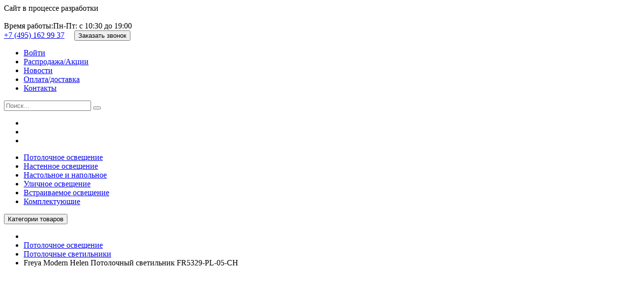

--- FILE ---
content_type: text/html; charset=UTF-8
request_url: https://www.supralux.ru/items/freya-modern-helen-potolochnyjsvetilnik-fr5329-pl-05-ch
body_size: 19560
content:
<!DOCTYPE html><html lang="ru-RU"><head><title>Freya Modern Helen Потолочный светильник FR5329-PL-05-CH</title><meta charset="UTF-8"><meta name="description" content="Freya Modern Helen Потолочный светильник FR5329-PL-05-CH"/><meta name="keywords" content="Freya Modern Helen Потолочный светильник FR5329-PL-05-CH"/><meta name="yandex-verification" content="3ddaf2d5ac86cdcc" /><meta name="og:title" content="Freya Modern Helen Потолочный светильник FR5329-PL-05-CH"><meta name="og:description" content="Freya Modern Helen Потолочный светильник FR5329-PL-05-CH"><meta name="og:url" content="https://www.supralux.ru/items/freya-modern-helen-potolochnyjsvetilnik-fr5329-pl-05-ch"><meta name="og:site_name" content="Supralux"><meta name="og:locale" content="ru_RU"><meta name="format-detection" content="telephone=no"><meta name="referrer" content="origin-when-crossorigin"><meta name="og:image" content="https://static.supralux.ru/supralux/images/items/2/7714_1798_preview.jpg?1668872643?size=300x300"><meta name="og:image:width" content="0"><meta name="og:image:height" content="0"><meta name="og:type" content="product"><meta name="robots" content="index,follow"><link href="https://www.supralux.ru/items/freya-modern-helen-potolochnyjsvetilnik-fr5329-pl-05-ch" rel="canonical"><link rel="apple-touch-icon" sizes="180x180" href="/custom/supralux/images/favicons/apple-touch-icon.png"><link rel="icon" type="image/png" sizes="32x32" href="/custom/supralux/images/favicons/favicon-32x32.png"><link rel="icon" type="image/png" sizes="16x16" href="/custom/supralux/images/favicons/favicon-16x16.png"><link rel="manifest" href="/custom/supralux/images/favicons/site.webmanifest"><link rel="mask-icon" href="/custom/supralux/images/favicons/safari-pinned-tab.svg" color="#5bbad5"><meta name="msapplication-TileColor" content="#da532c"><meta name="theme-color" content="#ffffff"><meta name="viewport" content="user-scalable=no, width=device-width, initial-scale=1.0, maximum-scale=1.0"><link href="/minify/6514713e5fb1155c7327e3fdb4211d227f0fbaca.css" rel="stylesheet"><script src="/minify/4b45748b1712cdc96e5c2242df308a3044c857e1.js"></script><script>var inputmask_c5815ea9 = {"mask":["[+]9 (999) 999-99-99"]};
var inputmask_ffe74585 = {"mask":["99:99"]};</script> <script type="text/javascript">
let csrfToken = 'qvpmMPAZXBCiJnyMVR96sRwZmlarM7cRKiFROYMVJFebkhBzslUIVtBQL9YhWwDYRWHNAPRbj0kfbQ5_yEAdJA==';
let assetVersion = '6';
</script><style>
:root {
--bg-color-primary: #EA1D2E;
--bg-color-secondary: #F6F6F6;
--text-color: #000;
--link-color: #000;
--link-color-hover: #ADAEAE;
--button-color: #EA1D2E;
--button-color-hover: #83101a;
--border-color-primary: #EA1D2E;
--border-color-secondary: #E0E0E0;
--toastr-success-color: #51A351;
--toastr-error-color: #BD362F;
}
</style><!--[if lt IE 9]><p class="browserupgrade">Вы используете устаревший <strong>устаревший</strong> браузер. Пожалуйста <a href="//outdatedbrowser.com/ru">обновите ваш браузер</a> чтобы просматривать сайт.</p><![endif]--></head><body><div class="notification-banner "><div class="notification-banner__content"><div class="notification-banner__text">Сайт в процессе разработки</div></div></div><div class="wrapper"><header class="header"><div class="header__container"><div class="header__body"><a href="/" class="header__logo logo"><img class="header__logo_pc" src="/themes/supralux/img/logo.svg" alt=""><img class="header__logo_touch" src="/themes/supralux/img/logo_touch.svg" alt=""></a><div class="header__main"><div class="header__contacts contacts-header" data-da=".menu, 991.98, 0"><div class="contacts-header__top"><label class="contacts-header__label">Время работы:</label><span class="contacts-header__time">Пн-Пт: с 10:30 до 19:00</span></div><div class="contacts-header__bottom"><a href="tel:+7 (495) 162 99 37" class="contacts-header__phone">+7 (495) 162 99 37</a><!--<a href="https://wa.me/+7 (495) 162 99 37" target="_blank" class="contacts-header__whatsapp _icon-watsapp"></a>--><button class="contacts-header__btn callback-modal-trigger" style="margin-left: 20px;">Заказать звонок</button></div></div><div class="header__options options-header"><div class="header__menu"><div class="menu__icon"><span></span></div><nav class="menu"><ul class="menu__list"><li class="menu__item-enter"><a href="javascript:void(0);" onclick="javascript:location.href='/login'" class="menu__link">Войти</a></li><li><a href="/sales" class="menu__link">Распродажа/Акции</a></li><li><a href="/news" class="menu__link">Новости</a></li><li><a href="/delivery" class="menu__link">Оплата/доставка</a></li><li><a href="/contacts" class="menu__link">Контакты</a></li></ul></nav></div><div class="options-header__bottom"><div class="header__search search-header"><form class="search-header__form" action="/search" method="GET" data-da=".search-header__adapt, 991.98, 0"><input type="text" id="w0" class="search-header__input" name="term" placeholder="Поиск..."> <button class="search-header__button _icon-search"></button></form></div><div class="header__actions actions-header"><ul class="actions-header__list "><!--<li class="actions-header__item_user"><a href="javascript:void(0);" onclick="javascript:location.href='/login'" class="actions-header__link actions-header__user _icon-user"></a></li>--><li class="actions-header__item_user"><a href="javascript:void(0);" class="actions-header__link actions-header__user _icon-user auth-modal-trigger"></a></li><li><div class="handle-favourites_link-begin" style="display:none"></div><a href="javascript:void(0);" onclick="location.href='/favourites'" class="actions-header__link actions-header__favorite _icon-heart"></a><div class="handle-favourites_link-end" style="display:none"></div></li><li><div class="handle-basket_widget-begin" style="display:none"></div><a href="/order/checkout" class="actions-header__link actions-header__cart _icon-shopping-cart"></a><div class="handle-basket_widget-end" style="display:none"></div></li></ul></div></div></div></div><div class="search-header__adapt"></div><div class="header__category category-header"><ul class="category-header__list"><li><a href="/catalog/potolochnye-svetilniki" class="category-header__link">Потолочное освещение</a></li><li><a href="/catalog/nastennoe-osveshhenie" class="category-header__link">Настенное освещение</a></li><li><a href="/catalog/nastolnye-lampy-torshery" class="category-header__link">Настольное и напольное</a></li><li><a href="/catalog/ulichnoe-osveshhenie" class="category-header__link">Уличное освещение</a></li><li><a href="/catalog/predmety-interera" class="category-header__link">Встраиваемое освещение</a></li><li><a href="/catalog/komplektuyushhie" class="category-header__link">Комплектующие</a></li></ul><button class="category-header__button">Категории товаров</button></div></div></div></header><div class="breadcrumbs"><div class="breadcrumbs__container"><ul class="breadcrumbs__list" itemscope="" itemtype="https://schema.org/BreadcrumbList"><li itemprop="itemListElement" itemscope itemtype="https://schema.org/ListItem"class="breadcrumbs__item"><span itemprop="name"><a title="На главную" href="/" class="breadcrumbs__link _icon-home"></a></span><meta itemprop="position" content="1" /></li><li itemprop="itemListElement" itemscope itemtype="https://schema.org/ListItem"class="breadcrumbs__item"><a href="/catalog/potolochnye-svetilniki" itemprop="item"><span itemprop="name">Потолочное освещение</span><meta itemprop="position" content="2" /></a></li><li itemprop="itemListElement" itemscope itemtype="https://schema.org/ListItem"class="breadcrumbs__item"><a href="/catalog/potolochnye-svetilniki-24" itemprop="item"><span itemprop="name">Потолочные светильники</span><meta itemprop="position" content="3" /></a></li><li itemprop="itemListElement" itemscope itemtype="https://schema.org/ListItem"class="breadcrumbs__item"><span itemprop="name">Freya Modern Helen Потолочный светильник FR5329-PL-05-CH</span><meta itemprop="position" content="4" /></li></ul> </div></div><div class="category-block"><div class="container"><div class="category-block__body catalog-category__block" data-da=".category-header, 991.98, 2"><a href="/catalog/potolochnye-svetilniki" class="category-block__item border-block"><div class="category-block__image"><img class="lazy img-contain" src="data:image/svg+xml,%3Csvg%20xmlns='http://www.w3.org/2000/svg'%20viewBox='0%200%2060%2060'%3E%3C/svg%3E" data-src="https://static.supralux.ru/supralux/images/categories/2_image_preview.jpg?1664464760" alt="Потолочное освещение" style="aspect-ratio:1"> </div><div class="category-block__content">
Потолочное освещение </div></a><a href="/catalog/nastennoe-osveshhenie" class="category-block__item border-block"><div class="category-block__image"><img class="lazy img-contain" src="data:image/svg+xml,%3Csvg%20xmlns='http://www.w3.org/2000/svg'%20viewBox='0%200%2060%2060'%3E%3C/svg%3E" data-src="https://static.supralux.ru/supralux/images/categories/14_image_preview.jpg?1664370107" alt="Настенное освещение" style="aspect-ratio:1"> </div><div class="category-block__content">
Настенное освещение </div></a><a href="/catalog/nastolnye-lampy-torshery" class="category-block__item border-block"><div class="category-block__image"><img class="lazy img-contain" src="data:image/svg+xml,%3Csvg%20xmlns='http://www.w3.org/2000/svg'%20viewBox='0%200%2060%2060'%3E%3C/svg%3E" data-src="https://static.supralux.ru/supralux/images/categories/4_image_preview.png?1647107348" alt="Настольное и напольное" style="aspect-ratio:1"> </div><div class="category-block__content">
Настольное и напольное </div></a><a href="/catalog/ulichnoe-osveshhenie" class="category-block__item border-block"><div class="category-block__image"><img class="lazy img-contain" src="data:image/svg+xml,%3Csvg%20xmlns='http://www.w3.org/2000/svg'%20viewBox='0%200%2060%2060'%3E%3C/svg%3E" data-src="https://static.supralux.ru/supralux/images/categories/5_image_preview.jpg?1664465191" alt="Уличное освещение" style="aspect-ratio:1"> </div><div class="category-block__content">
Уличное освещение </div></a><a href="/catalog/predmety-interera" class="category-block__item border-block"><div class="category-block__image"><img class="lazy img-contain" src="data:image/svg+xml,%3Csvg%20xmlns='http://www.w3.org/2000/svg'%20viewBox='0%200%2060%2060'%3E%3C/svg%3E" data-src="https://static.supralux.ru/supralux/images/categories/9_image_preview.jpg?1664464421" alt="Встраиваемое освещение" style="aspect-ratio:1"> </div><div class="category-block__content">
Встраиваемое освещение </div></a><a href="/catalog/komplektuyushhie" class="category-block__item border-block"><div class="category-block__image"><img class="lazy img-contain" src="data:image/svg+xml,%3Csvg%20xmlns='http://www.w3.org/2000/svg'%20viewBox='0%200%2060%2060'%3E%3C/svg%3E" data-src="https://static.supralux.ru/supralux/images/categories/7_image_preview.jpg?1664464472" alt="Комплектующие" style="aspect-ratio:1"> </div><div class="category-block__content">
Комплектующие </div></a></div></div></div><div id="pjax-container"><main class="main card-page"><section class="product-card"><div class="container"><div class="product-card__head"></div><div class="product-card__body"><div class="product-card__slider card-slider"><!-- Demo styles --><style>
.gallery-area {
display: block;
border: 1px solid #ddd;
padding: 10px 10px 5px 10px;
/*height: 530px;*/
}
.swiper-container {
margin-left: auto;
margin-right: auto;
position: relative;
overflow: hidden;
list-style: none;
padding: 0;
z-index: 1;
}
.gallery-main__container {
width: 100%;
aspect-ratio: 4 / 3;
max-height: 300px;
height: 400px;
/* position: relative;
overflow: hidden;
padding-top: 75%;
*/
padding-left: 0 !important;
padding-right: 0 !important;
}
.gallery-main__container2 {
height: 100%;
/* position: absolute;
top: 0;
left: 0;
bottom: 0;
right: 0;
width: 100%;
height: 100%;*/
padding-left: 0 !important;
padding-right: 0 !important;
}
.gallery-main__image {
background-size: contain;
background-position: center;
background-repeat: no-repeat;
cursor: zoom-in;
}
.gallery-thumbs__container {
/*height: 120px;
height: 100%;*/
box-sizing: border-box;
padding: 0 !important;
margin-left: -5px !important;
margin-right: -5px !important;
overflow: hidden;
}
.gallery-thumbs__item {
width: 25.00% !important;
opacity: 0.4;
cursor: pointer;
position: relative;
height: 0;
padding-bottom: 18.75%;
}
.gallery-thumbs__image {
/*width: 100%;
height: 100%;*/
position: absolute;
top: 5px;
left: 5px;
bottom: 5px;
right: 5px;
border: 1px solid #CCC;
background-size: contain;
background-position: center;
background-repeat: no-repeat;
}
@media (max-width: 768px) {
/*
.gallery-thumbs__container {
display:none;
}
*/
.gallery-area {
/*height: 422px !important;*/
}
}
/* style of arrows - start */
.slider-navigation-prev,
.slider-navigation-next {
position: absolute;
top: 50%;
display: flex;
align-items: center;
justify-content: center;
width: 50px;
height: 100%;
padding: 0;
-webkit-transform: translate(0, -50%);
-ms-transform: translate(0, -50%);
transform: translate(0, -50%);
cursor: pointer;
font-size: 0;
line-height: 0;
opacity: .75;
color: #fff;
border: none;
box-sizing: border-box;
z-index: 10;
}
.slider-navigation-prev svg,
.slider-navigation-next svg{
fill: #000;
}
.slider-navigation-prev {
left: 0 !important;
}
.slider-navigation-next {
left: unset !important;
right: 0 !important;
}
.swiper-button-disabled {
opacity: 0.25;
cursor: default;
}
/* style of arrows - end */
.swiper-slide-thumb-active .gallery-thumbs__image, .slick-current {
opacity: 1;
border-bottom-width: 3px;
border-bottom-color: var(--bg-color-primary);
cursor: default;
}
.gallery-thumbs__container .swiper-slide-thumb-active {
opacity: 1;
}
</style><div class="gallery-area"><div class="swiper-container gallery-main__container"><div class="gallery-main__container2"><div class="slider-navigation-prev swiper-button-disabled"><svg xmlns="http://www.w3.org/2000/svg" viewBox="0 0 320 512" width="20" height="35" ><path d="M224 480c-8.188 0-16.38-3.125-22.62-9.375l-192-192c-12.5-12.5-12.5-32.75 0-45.25l192-192c12.5-12.5 32.75-12.5 45.25 0s12.5 32.75 0 45.25L77.25 256l169.4 169.4c12.5 12.5 12.5 32.75 0 45.25C240.4 476.9 232.2 480 224 480z"/></svg> </div><div class="slider-navigation-next"><svg xmlns="http://www.w3.org/2000/svg" viewBox="0 0 320 512" width="20" height="35"><path d="M96 480c-8.188 0-16.38-3.125-22.62-9.375c-12.5-12.5-12.5-32.75 0-45.25L242.8 256L73.38 86.63c-12.5-12.5-12.5-32.75 0-45.25s32.75-12.5 45.25 0l192 192c12.5 12.5 12.5 32.75 0 45.25l-192 192C112.4 476.9 104.2 480 96 480z"/></svg> </div><div class="swiper-wrapper gallery-main__wrapper"><div class="swiper-slide gallery-main__image" data-src="https://static.supralux.ru/supralux/images/items/2/7714_1798_view.jpg?1668872643" style="background-image:url(https://static.supralux.ru/supralux/images/items/2/7714_1798_view.jpg?1668872643)"></div><div class="swiper-slide gallery-main__image" data-src="https://static.supralux.ru/supralux/images/items/2/7715_1798_view.jpg?1668872643" style="background-image:url(https://static.supralux.ru/supralux/images/items/2/7715_1798_view.jpg?1668872643)"></div><div class="swiper-slide gallery-main__image" data-src="https://static.supralux.ru/supralux/images/items/2/7716_1798_view.jpg?1668872644" style="background-image:url(https://static.supralux.ru/supralux/images/items/2/7716_1798_view.jpg?1668872644)"></div><div class="swiper-slide gallery-main__image" data-src="https://static.supralux.ru/supralux/images/items/2/7717_1798_view.jpg?1668872644" style="background-image:url(https://static.supralux.ru/supralux/images/items/2/7717_1798_view.jpg?1668872644)"></div><div class="swiper-slide gallery-main__image" data-src="https://static.supralux.ru/supralux/images/items/2/7718_1798_view.jpg?1668872645" style="background-image:url(https://static.supralux.ru/supralux/images/items/2/7718_1798_view.jpg?1668872645)"></div></div><a class="gravex-mustache-link gravex-favourites popular-box__favorite "
data-href="/favourites/toggle"
data-id="1798"
data-feature="favourites"
href="javascript:void(0);"
style="z-index:10"><span class="gravex-label"> <i class="fas fa-heart"></i></span></a> </div></div><div class="gallery-thumbs__container"><div class="swiper-wrapper"><div class="swiper-slide gallery-thumbs__item swiper-slide-visible swiper-slide-active swiper-slide-thumb-active"><div class="gallery-thumbs__image" style="background-image:url(https://static.supralux.ru/supralux/images/items/2/7714_1798_preview.jpg?1668872643)"></div></div><div class="swiper-slide gallery-thumbs__item "><div class="gallery-thumbs__image" style="background-image:url(https://static.supralux.ru/supralux/images/items/2/7715_1798_preview.jpg?1668872643)"></div></div><div class="swiper-slide gallery-thumbs__item "><div class="gallery-thumbs__image" style="background-image:url(https://static.supralux.ru/supralux/images/items/2/7716_1798_preview.jpg?1668872644)"></div></div><div class="swiper-slide gallery-thumbs__item "><div class="gallery-thumbs__image" style="background-image:url(https://static.supralux.ru/supralux/images/items/2/7717_1798_preview.jpg?1668872644)"></div></div><div class="swiper-slide gallery-thumbs__item "><div class="gallery-thumbs__image" style="background-image:url(https://static.supralux.ru/supralux/images/items/2/7718_1798_preview.jpg?1668872645)"></div></div></div></div></div></div><div class="product-card__info info-card"><div class="info-card__heading-block heading-block" data-da=".product-card__head, 991.98, 0"><h1 class="heading-block__title">Freya Modern Helen Потолочный светильник FR5329-PL-05-CH</h1></div><div class="info-card__prices"><span class="info-card__prices-label">Стоимость:</span><div class="info-card__price">9 990 ₽</div></div><div class="info-card__buttons"><a class="gravex-mustache-link info-card__button info-card__button_red"
title="Добавить в корзину"
data-href="/basket/add"
data-id="1798"
data-handler="showItemPopup"
data-count_selector=""
href="javascript:void(0);"
>
Купить
</a> <a class="gravex-mustache-link gravex-favourites info-card__button "
data-href="/favourites/toggle"
data-id="1798"
data-feature="favourites"
href="javascript:void(0);"
><span class="gravex-label">В избранное</span></a> </div><div class="info-card__checked checked-box"><div class="checked-box__item"><div class="checked-box__icon _icon-tick"></div><span class="checked-box__text">
Доставка по&nbsp;всей&nbsp;России
</span></div><div class="checked-box__item"><div class="checked-box__icon _icon-tick"></div><span class="checked-box__text">
Возврат и&nbsp;обмен&nbsp;товара
</span></div><div class="checked-box__item"><div class="checked-box__icon _icon-tick"></div><span class="checked-box__text">
Гарантия качества
</span></div></div><div class="info-card__description">
Freya Modern Helen Потолочный светильник FR5329-PL-05-CH </div></div></div><div class="tabs"><ul class="tabs__list"><li class="tabs__item active" data-tab="1">Характеристики</li><!--
<li class="tabs__item" data-tab="2">Отзывы (<span>36</span>)</li>
--></ul><div class="tabs__content show-content" data-tab-content="1"><div class="parameters"><ul class="parameters__list"><li class="parameters__item"><p class="parameters__name"><strong>Основное</strong></p></li><li class="parameters__item"><p class="parameters__name" style="padding-left: 10px;">Коллекция</p><p class="parameters__value">Helen</p></li><li class="parameters__item"><p class="parameters__name" style="padding-left: 10px;">Страна производителя</p><p class="parameters__value">Германия</p></li><li class="parameters__item"><p class="parameters__name"><strong>Материалы и цвета</strong></p></li><li class="parameters__item"><p class="parameters__name" style="padding-left: 10px;">Материал арматуры</p><p class="parameters__value">Металл</p></li><li class="parameters__item"><p class="parameters__name" style="padding-left: 10px;">Цвет арматуры</p><p class="parameters__value">Хром</p></li><li class="parameters__item"><p class="parameters__name" style="padding-left: 10px;">Материал плафонов</p><p class="parameters__value">Рогожка</p></li><li class="parameters__item"><p class="parameters__name" style="padding-left: 10px;">Цвет плафонов</p><p class="parameters__value">Коричневый</p></li><li class="parameters__item"><p class="parameters__name"><strong>Электрика</strong></p></li><li class="parameters__item"><p class="parameters__name" style="padding-left: 10px;">Защита IP</p><p class="parameters__value">IP20</p></li><li class="parameters__item"><p class="parameters__name" style="padding-left: 10px;">Мощность лампы</p><p class="parameters__value">40 Вт</p></li><li class="parameters__item"><p class="parameters__name" style="padding-left: 10px;">Количество ламп</p><p class="parameters__value">5</p></li><li class="parameters__item"><p class="parameters__name" style="padding-left: 10px;">Цоколь</p><p class="parameters__value">E27</p></li><li class="parameters__item"><p class="parameters__name" style="padding-left: 10px;">Напряжение</p><p class="parameters__value">220 В</p></li><li class="parameters__item"><p class="parameters__name"><strong>Размеры и вес</strong></p></li><li class="parameters__item"><p class="parameters__name" style="padding-left: 10px;">Высота</p><p class="parameters__value">33 см</p></li><li class="parameters__item"><p class="parameters__name" style="padding-left: 10px;">Диаметр</p><p class="parameters__value">60 см</p></li><li class="parameters__item"><p class="parameters__name" style="padding-left: 10px;">Масса</p><p class="parameters__value">2.4 кг</p></li><li class="parameters__item"><p class="parameters__name" style="padding-left: 10px;">Длина упаковки</p><p class="parameters__value">18 см</p></li><li class="parameters__item"><p class="parameters__name" style="padding-left: 10px;">Ширина упаковки</p><p class="parameters__value">37 см</p></li><li class="parameters__item"><p class="parameters__name" style="padding-left: 10px;">Высота упаковки</p><p class="parameters__value">54 см</p></li><li class="parameters__item"><p class="parameters__name" style="padding-left: 10px;">Объем</p><p class="parameters__value">0.04 куб.м</p></li><li class="parameters__item"><p class="parameters__name"><strong>Дополнительные данные</strong></p></li><li class="parameters__item"><p class="parameters__name" style="padding-left: 10px;">Тип крепления</p><p class="parameters__value">Планка</p></li><li class="parameters__item"><p class="parameters__name" style="padding-left: 10px;">Гарантия</p><p class="parameters__value">12</p></li></ul></div></div><!--
<div class="tabs__content" data-tab-content="2"></div>
--></div></div></section><!-- Доработать блок photo --><section class="photo"><div class="photo__container"><div class="photo__heading-block heading-block"><h2 class="heading-block__title">Фотографии пользователей</h2><!--
<div class="photo__upload upload-photo"><input class="upload-photo__input" type="file" accept=".jpg, .png, .gif"><button class="upload-photo__button">Добавить фото</button></div>
--></div><div class="photo__slider"><div class="photo__body"><div class="photo__wrapper"><div class="photo__item item-photo"><div class="item-photo__image ibg"><img src="/themes/supralux/img/photo/1.jpg" alt=""></div></div><div class="photo__item item-photo"><div class="item-photo__image ibg"><img src="/themes/supralux/img/photo/2.jpg" alt=""></div></div><div class="photo__item item-photo"><div class="item-photo__image ibg"><img src="/themes/supralux/img/photo/3.jpg" alt=""></div></div><div class="photo__item item-photo"><div class="item-photo__image ibg"><img src="/themes/supralux/img/photo/4.jpg" alt=""></div></div><div class="photo__item item-photo"><div class="item-photo__image ibg"><img src="/themes/supralux/img/photo/1.jpg" alt=""></div></div></div><div class="photo__controls"><button class="slider-arrow slider-arrow__prev _icon-slider-arrow_left"></button><button class="slider-arrow slider-arrow__next _icon-slider-arrow_right"></button></div></div></div></div></section><div class="overlay"></div></main> </div><footer class="footer"><div class="footer__container"><div class="footer__body"><a href="/" class="footer__logo"><svg class="footer__logo_pc" width="300" height="84" viewBox="0 0 300 84" fill="none" xmlns="http://www.w3.org/2000/svg"><path d="M2.65265 61.2862L7.56002 51.4078C10.7432 54.6065 14.1253 56.2059 17.7063 56.2059C19.74 56.2059 21.2211 55.6649 22.1495 54.583C22.9011 53.7833 23.2769 52.7955 23.2769 51.6195C23.2769 50.4905 22.8569 49.5497 22.0169 48.7971C21.3095 48.1385 19.4084 47.3153 16.3137 46.3275L13.3295 45.3396C10.3674 44.3518 8.24528 43.0817 6.96317 41.5294C5.28317 39.6007 4.44317 36.8254 4.44317 33.2033C4.44317 28.4993 5.7916 24.7126 8.48844 21.8431C11.2737 18.8796 15.0537 17.3979 19.8284 17.3979C24.3821 17.3979 28.9358 18.6679 33.4895 21.2081L28.9137 30.7337C26.3937 28.6169 23.8737 27.5585 21.3537 27.5585C19.7621 27.5585 18.5021 28.0289 17.5737 28.9697C16.8221 29.7694 16.4463 30.6161 16.4463 31.5099C16.4463 32.3566 16.6453 33.0622 17.0432 33.6267C17.6621 34.4263 18.9442 35.1319 20.8895 35.7435L24.4042 36.8724C28.1179 38.0955 30.7926 39.6478 32.4284 41.5294C34.3295 43.6932 35.28 46.4921 35.28 49.926C35.28 54.8652 33.8874 58.8166 31.1021 61.7801C28.0958 64.9788 23.7411 66.5782 18.0379 66.5782C14.899 66.5782 12.0032 66.0607 9.35054 65.0259C7.09581 64.1791 4.86317 62.9326 2.65265 61.2862ZM43.5223 33.9795H54.1328V51.6195C54.1328 53.6422 54.6633 55.171 55.7244 56.2059C56.5644 57.0055 57.8023 57.4054 59.4381 57.4054C61.0738 57.4054 62.3338 56.9585 63.2181 56.0647C64.2349 54.9828 64.7433 53.5011 64.7433 51.6195V33.9795H75.3538V53.6657C75.3538 57.2407 74.4033 60.0631 72.5023 62.1329C69.8054 65.0964 65.5391 66.5782 59.7033 66.5782C53.4254 66.5782 48.9602 65.0729 46.3075 62.0623C44.4507 59.9926 43.5223 57.1937 43.5223 53.6657V33.9795ZM95.2383 62.4857V81.678H84.6278V33.9795H95.2383V37.4369C97.493 34.4263 100.521 32.9211 104.324 32.9211C108.479 32.9211 111.994 34.4499 114.868 37.5075C117.874 40.7062 119.377 44.7751 119.377 49.7143C119.377 54.7476 117.786 58.9107 114.603 62.2035C111.817 65.1199 108.435 66.5782 104.456 66.5782C100.787 66.5782 97.7141 65.214 95.2383 62.4857ZM101.737 42.5172C99.8804 42.5172 98.2888 43.2228 96.9625 44.634C95.592 46.0923 94.9067 47.8327 94.9067 49.8555C94.9067 51.7371 95.592 53.407 96.9625 54.8652C98.2888 56.2764 99.8804 56.982 101.737 56.982C103.638 56.982 105.208 56.2764 106.446 54.8652C107.816 53.407 108.501 51.7371 108.501 49.8555C108.501 47.8327 107.816 46.0923 106.446 44.634C105.208 43.2228 103.638 42.5172 101.737 42.5172ZM127.482 65.5198V33.9795H138.092V39.1303C139.065 37.1547 140.457 35.6964 142.27 34.7556C143.729 33.9089 145.564 33.4855 147.774 33.4855C147.863 33.4855 147.973 33.5091 148.106 33.5561C148.239 33.5561 148.46 33.5796 148.769 33.6267C149.123 33.6267 149.499 33.6267 149.896 33.6267V44.2812C148.482 43.5286 146.956 43.1523 145.321 43.1523C143.243 43.1523 141.629 43.7167 140.48 44.8457C138.888 46.398 138.092 48.7971 138.092 52.0428V65.5198H127.482ZM179.552 37.0135V33.9795H190.162V65.5198H179.552V62.0623C177.518 65.0729 174.445 66.5782 170.334 66.5782C166.178 66.5782 162.619 64.9083 159.657 61.5684C156.827 58.3697 155.413 54.5124 155.413 49.9966C155.413 44.8222 156.938 40.6121 159.988 37.3663C162.774 34.4028 166.333 32.9211 170.665 32.9211C174.29 32.9211 177.253 34.2852 179.552 37.0135ZM173.053 42.5172C171.284 42.5172 169.737 43.1993 168.411 44.5635C166.996 46.0217 166.288 47.7387 166.288 49.7143C166.288 51.7841 166.974 53.5011 168.344 54.8652C169.759 56.2764 171.35 56.982 173.119 56.982C174.932 56.982 176.523 56.2529 177.894 54.7947C179.22 53.3835 179.883 51.69 179.883 49.7143C179.883 47.6916 179.198 45.9747 177.827 44.5635C176.457 43.1993 174.865 42.5172 173.053 42.5172ZM199.46 14.0815H210.071V65.5198H199.46V14.0815ZM219.259 33.9795H229.869V51.6195C229.869 53.6422 230.4 55.171 231.461 56.2059C232.301 57.0055 233.539 57.4054 235.175 57.4054C236.81 57.4054 238.07 56.9585 238.955 56.0647C239.972 54.9828 240.48 53.5011 240.48 51.6195V33.9795H251.09V53.6657C251.09 57.2407 250.14 60.0631 248.239 62.1329C245.542 65.0964 241.276 66.5782 235.44 66.5782C229.162 66.5782 224.697 65.0729 222.044 62.0623C220.187 59.9926 219.259 57.1937 219.259 53.6657V33.9795ZM256.718 65.5198L271.506 48.3737L259.503 33.9795H273.297L278.403 40.471L283.642 33.9795H297.369L285.101 48.3737L299.956 65.5198H285.897L278.337 56.1353L270.777 65.5198H256.718Z" fill="white"/><path d="M50.8737 25.2H44.2895V8.3916H50.4C51.9631 8.3916 53.1158 8.8284 53.8579 9.702C54.5052 10.458 54.8289 11.508 54.8289 12.852C54.8289 13.5912 54.6789 14.28 54.3789 14.9184C54.0631 15.54 53.6368 15.9768 53.1 16.2288C53.9842 16.3296 54.7026 16.6656 55.2552 17.2368C55.9658 17.9592 56.321 18.984 56.321 20.3112C56.321 21.6888 55.9342 22.7892 55.1605 23.6124C54.1974 24.6708 52.7684 25.2 50.8737 25.2ZM48.3868 11.7432V15.0192H49.1447C49.871 15.0192 50.3921 14.8428 50.7079 14.49C50.9605 14.2212 51.0868 13.8516 51.0868 13.3812C51.0868 12.9276 50.9605 12.5496 50.7079 12.2472C50.3921 11.9112 49.871 11.7432 49.1447 11.7432H48.3868ZM48.3868 18.27V21.798H49.3105C50.6368 21.798 51.4816 21.5712 51.8447 21.1176C52.0658 20.8488 52.1763 20.4876 52.1763 20.034C52.1763 19.5132 52.0421 19.11 51.7737 18.8244C51.4263 18.4548 50.5816 18.27 49.2395 18.27H48.3868ZM59.2855 25.2V13.9356H63.075V18.5472L66.2724 13.9356H71.0329L66.6513 19.2276L71.4355 25.2H66.5329L63.075 20.2104V25.2H59.2855ZM84.5171 13.9356V25.2H80.7276V17.2368H78.0276V20.4624C78.0276 22.176 77.6566 23.4444 76.9145 24.2676C76.2513 24.99 75.2566 25.3512 73.9302 25.3512C73.4408 25.3512 72.9355 25.3008 72.4145 25.2V22.2768C73.0776 22.3608 73.575 22.218 73.9066 21.8484C74.2223 21.4956 74.3802 20.8908 74.3802 20.034V13.9356H84.5171ZM98.5896 16.9848C97.9107 16.9848 97.3422 17.2284 96.8843 17.7156C96.3949 18.2364 96.1501 18.8496 96.1501 19.5552C96.1501 20.244 96.3949 20.8488 96.8843 21.3696C97.3265 21.8568 97.8949 22.1004 98.5896 22.1004C99.2528 22.1004 99.8133 21.8568 100.271 21.3696C100.745 20.8656 100.982 20.244 100.982 19.5048C100.982 18.8328 100.761 18.2364 100.319 17.7156C99.8922 17.2284 99.3159 16.9848 98.5896 16.9848ZM91.6265 17.7408H92.7396C93.1028 16.548 93.7738 15.5652 94.7528 14.7924C95.8107 13.9692 97.0817 13.5576 98.5659 13.5576C100.508 13.5576 102.087 14.1792 103.303 15.4224C104.392 16.5816 104.937 17.9424 104.937 19.5048C104.937 21.1848 104.392 22.5876 103.303 23.7132C102.134 24.9564 100.516 25.578 98.4475 25.578C96.5054 25.578 95.0133 25.0068 93.9712 23.8644C93.2765 23.0916 92.8343 22.1088 92.6449 20.916H91.6265V25.2H87.837V13.9356H91.6265V17.7408ZM114.185 25.2V21.5208C113.49 21.7056 112.716 21.798 111.864 21.798C110.285 21.798 109.156 21.4284 108.477 20.6892C107.845 20.0172 107.529 18.9504 107.529 17.4888V13.9356H111.177V17.2116C111.177 17.8332 111.311 18.2616 111.579 18.4968C111.8 18.6984 112.227 18.7992 112.858 18.7992C113.379 18.7992 113.821 18.7404 114.185 18.6228V13.9356H117.974V25.2H114.185ZM121.292 13.9356H125.081V19.7316L129.273 13.9356H132.566V25.2H128.776V19.2528L124.631 25.2H121.292V13.9356ZM150.123 21.5712V24.948C149.318 25.368 148.442 25.578 147.495 25.578C145.821 25.578 144.431 25.0068 143.326 23.8644C142.237 22.7388 141.692 21.336 141.692 19.656C141.692 17.9256 142.26 16.4724 143.397 15.2964C144.518 14.154 145.939 13.5828 147.66 13.5828C148.513 13.5828 149.334 13.7928 150.123 14.2128V17.5896C149.476 17.1024 148.821 16.8588 148.158 16.8588C147.416 16.8588 146.8 17.1192 146.31 17.64C145.821 18.1608 145.576 18.8076 145.576 19.5804C145.576 20.3196 145.797 20.9496 146.239 21.4704C146.745 22.0416 147.392 22.3272 148.181 22.3272C148.923 22.3272 149.571 22.0752 150.123 21.5712ZM152.982 13.9356H159.472C160.735 13.9356 161.635 14.2044 162.172 14.742C162.662 15.2292 162.906 15.8844 162.906 16.7076C162.906 17.3628 162.756 17.9256 162.456 18.396C162.204 18.7824 161.817 19.0932 161.296 19.3284V19.3788C161.912 19.5132 162.417 19.7736 162.812 20.16C163.317 20.6472 163.569 21.294 163.569 22.1004C163.569 23.0076 163.317 23.73 162.812 24.2676C162.227 24.8892 161.367 25.2 160.23 25.2H152.982V13.9356ZM156.772 18.4212H158.193C158.651 18.4212 158.975 18.3372 159.164 18.1692C159.354 17.9844 159.448 17.7156 159.448 17.3628C159.448 17.0436 159.362 16.8084 159.188 16.6572C158.998 16.4724 158.659 16.38 158.169 16.38H156.772V18.4212ZM156.772 22.7556H158.454C158.848 22.7556 159.156 22.6464 159.377 22.428C159.583 22.2096 159.685 21.9408 159.685 21.6216C159.685 21.2688 159.591 20.9916 159.401 20.79C159.227 20.6052 158.912 20.5128 158.454 20.5128H156.772V22.7556ZM177.455 19.8828V20.3112H169.568C169.568 21.1008 169.789 21.7308 170.231 22.2012C170.578 22.5708 171.099 22.7556 171.794 22.7556C172.268 22.7556 172.678 22.6548 173.026 22.4532C173.326 22.2684 173.547 22.0164 173.689 21.6972H177.313C177.076 22.6044 176.649 23.3772 176.034 24.0156C175.023 25.0572 173.586 25.578 171.723 25.578C169.876 25.578 168.415 25.0068 167.342 23.8644C166.299 22.7556 165.778 21.336 165.778 19.6056C165.778 17.7912 166.307 16.338 167.365 15.246C168.423 14.154 169.868 13.608 171.699 13.608C173.389 13.608 174.747 14.1204 175.773 15.1452C176.894 16.2876 177.455 17.8668 177.455 19.8828ZM169.686 17.9928H173.973C173.863 17.5056 173.657 17.1024 173.357 16.7832C172.978 16.38 172.457 16.1784 171.794 16.1784C171.147 16.1784 170.634 16.38 170.255 16.7832C169.939 17.1528 169.749 17.556 169.686 17.9928ZM182.035 25.2V17.2368H179.288V13.9356H188.572V17.2368H185.825V25.2H182.035Z" fill="white"/></svg><svg class="footer__logo_touch" width="260" height="72" viewBox="0 0 260 72" fill="none" xmlns="http://www.w3.org/2000/svg"><path d="M2.29895 52.5309L6.552 44.0637C9.31074 46.8055 12.2419 48.1764 15.3455 48.1764C17.108 48.1764 18.3916 47.7127 19.1962 46.7853C19.8476 46.0999 20.1733 45.2532 20.1733 44.2452C20.1733 43.2775 19.8093 42.4711 19.0813 41.826C18.4682 41.2615 16.8206 40.5559 14.1385 39.7092L11.5522 38.8625C8.98505 38.0157 7.1459 36.9271 6.03474 35.5965C4.57874 33.9434 3.85074 31.5645 3.85074 28.4599C3.85074 24.4279 5.01937 21.1821 7.35663 18.7226C9.77053 16.1825 13.0465 14.9124 17.1846 14.9124C21.1312 14.9124 25.0777 16.001 29.0242 18.1783L25.0585 26.3431C22.8745 24.5287 20.6905 23.6215 18.5065 23.6215C17.1272 23.6215 16.0352 24.0247 15.2305 24.8311C14.5792 25.5165 14.2535 26.2423 14.2535 27.0084C14.2535 27.7341 14.4259 28.3389 14.7707 28.8228C15.3072 29.5082 16.4183 30.113 18.1042 30.6372L21.1503 31.6049C24.3688 32.6532 26.6869 33.9837 28.1046 35.5965C29.7522 37.4513 30.576 39.8503 30.576 42.7937C30.576 47.0273 29.369 50.4141 26.9552 52.9543C24.3497 55.6961 20.5756 57.0669 15.6328 57.0669C12.9124 57.0669 10.4027 56.6234 8.10379 55.7364C6.14969 55.0106 4.21474 53.9421 2.29895 52.5309ZM37.7193 29.1252H46.9151V44.2452C46.9151 45.9789 47.3749 47.2893 48.2944 48.1764C49.0224 48.8618 50.0953 49.2045 51.513 49.2045C52.9307 49.2045 54.0227 48.8215 54.789 48.0554C55.6702 47.1281 56.1109 45.858 56.1109 44.2452V29.1252H65.3066V45.9991C65.3066 49.0634 64.4829 51.4826 62.8353 53.2567C60.498 55.7969 56.8005 57.0669 51.7429 57.0669C46.302 57.0669 42.4321 55.7767 40.1332 53.1962C38.5239 51.4221 37.7193 49.0231 37.7193 45.9991V29.1252ZM82.5399 53.5591V70.0097H73.3441V29.1252H82.5399V32.0887C84.494 29.5082 87.1186 28.218 90.4137 28.218C94.0154 28.218 97.0615 29.5284 99.5521 32.1492C102.158 34.8909 103.46 38.3786 103.46 42.6122C103.46 46.9265 102.081 50.4948 99.3222 53.3172C96.9083 55.817 93.9771 57.0669 90.5287 57.0669C87.3485 57.0669 84.6855 55.8977 82.5399 53.5591ZM88.1723 36.4433C86.563 36.4433 85.1836 37.0481 84.0342 38.2577C82.8464 39.5076 82.2525 40.9994 82.2525 42.7332C82.2525 44.346 82.8464 45.7773 84.0342 47.0273C85.1836 48.2369 86.563 48.8417 88.1723 48.8417C89.8199 48.8417 91.1801 48.2369 92.2529 47.0273C93.4407 45.7773 94.0346 44.346 94.0346 42.7332C94.0346 40.9994 93.4407 39.5076 92.2529 38.2577C91.1801 37.0481 89.8199 36.4433 88.1723 36.4433ZM110.484 56.1597V29.1252H119.68V33.5402C120.523 31.8468 121.73 30.5969 123.301 29.7905C124.565 29.0647 126.155 28.7018 128.071 28.7018C128.148 28.7018 128.243 28.722 128.358 28.7623C128.473 28.7623 128.665 28.7825 128.933 28.8228C129.24 28.8228 129.565 28.8228 129.91 28.8228V37.9553C128.684 37.3101 127.362 36.9876 125.945 36.9876C124.144 36.9876 122.745 37.4714 121.749 38.4391C120.37 39.7697 119.68 41.826 119.68 44.6081V56.1597H110.484ZM155.611 31.7258V29.1252H164.807V56.1597H155.611V53.1962C153.849 55.7767 151.186 57.0669 147.622 57.0669C144.021 57.0669 140.936 55.6356 138.369 52.7729C135.917 50.0311 134.691 46.7249 134.691 42.8541C134.691 38.4189 136.013 34.8103 138.657 32.0282C141.07 29.4881 144.155 28.218 147.91 28.218C151.052 28.218 153.619 29.3873 155.611 31.7258ZM149.979 36.4433C148.446 36.4433 147.105 37.0279 145.956 38.1972C144.73 39.4471 144.117 40.9188 144.117 42.6122C144.117 44.3863 144.71 45.858 145.898 47.0273C147.124 48.2369 148.504 48.8417 150.036 48.8417C151.607 48.8417 152.987 48.2167 154.174 46.9668C155.324 45.7572 155.899 44.3057 155.899 42.6122C155.899 40.8785 155.305 39.4068 154.117 38.1972C152.929 37.0279 151.55 36.4433 149.979 36.4433ZM172.866 12.0698H182.062V56.1597H172.866V12.0698ZM190.024 29.1252H199.22V44.2452C199.22 45.9789 199.68 47.2893 200.6 48.1764C201.328 48.8618 202.4 49.2045 203.818 49.2045C205.236 49.2045 206.328 48.8215 207.094 48.0554C207.975 47.1281 208.416 45.858 208.416 44.2452V29.1252H217.612V45.9991C217.612 49.0634 216.788 51.4826 215.14 53.2567C212.803 55.7969 209.106 57.0669 204.048 57.0669C198.607 57.0669 194.737 55.7767 192.438 53.1962C190.829 51.4221 190.024 49.0231 190.024 45.9991V29.1252ZM222.489 56.1597L235.305 41.4631L224.903 29.1252H236.857L241.283 34.6893L245.823 29.1252H257.72L247.088 41.4631L259.962 56.1597H247.777L241.225 48.1159L234.673 56.1597H222.489Z" fill="white"/><path d="M44.0905 21.6001H38.3842V7.19287H43.6799C45.0347 7.19287 46.0336 7.56727 46.6768 8.31607C47.2378 8.96407 47.5184 9.86407 47.5184 11.0161C47.5184 11.6497 47.3884 12.2401 47.1284 12.7873C46.8547 13.3201 46.4852 13.6945 46.0199 13.9105C46.7863 13.9969 47.4089 14.2849 47.8878 14.7745C48.5036 15.3937 48.8115 16.2721 48.8115 17.4097C48.8115 18.5905 48.4763 19.5337 47.8057 20.2393C46.971 21.1465 45.7326 21.6001 44.0905 21.6001ZM41.9352 10.0657V12.8737H42.5921C43.2215 12.8737 43.6731 12.7225 43.9468 12.4201C44.1657 12.1897 44.2752 11.8729 44.2752 11.4697C44.2752 11.0809 44.1657 10.7569 43.9468 10.4977C43.6731 10.2097 43.2215 10.0657 42.5921 10.0657H41.9352ZM41.9352 15.6601V18.6841H42.7357C43.8852 18.6841 44.6173 18.4897 44.932 18.1009C45.1236 17.8705 45.2194 17.5609 45.2194 17.1721C45.2194 16.7257 45.1031 16.3801 44.8705 16.1353C44.5694 15.8185 43.8373 15.6601 42.6742 15.6601H41.9352ZM51.3807 21.6001V11.9449H54.6649V15.8977L57.436 11.9449H61.5618L57.7644 16.4809L61.9107 21.6001H57.6618L54.6649 17.3233V21.6001H51.3807ZM73.2481 11.9449V21.6001H69.9639V14.7745H67.6239V17.5393C67.6239 19.0081 67.3023 20.0953 66.6592 20.8009C66.0844 21.4201 65.2223 21.7297 64.0728 21.7297C63.6486 21.7297 63.2107 21.6865 62.7592 21.6001V19.0945C63.3339 19.1665 63.7649 19.0441 64.0523 18.7273C64.326 18.4249 64.4628 17.9065 64.4628 17.1721V11.9449H73.2481ZM85.4443 14.5585C84.8559 14.5585 84.3632 14.7673 83.9664 15.1849C83.5422 15.6313 83.3301 16.1569 83.3301 16.7617C83.3301 17.3521 83.5422 17.8705 83.9664 18.3169C84.3495 18.7345 84.8422 18.9433 85.4443 18.9433C86.019 18.9433 86.5048 18.7345 86.9017 18.3169C87.3122 17.8849 87.5174 17.3521 87.5174 16.7185C87.5174 16.1425 87.3259 15.6313 86.9427 15.1849C86.5732 14.7673 86.0738 14.5585 85.4443 14.5585ZM79.4096 15.2065H80.3743C80.689 14.1841 81.2706 13.3417 82.119 12.6793C83.0359 11.9737 84.1374 11.6209 85.4238 11.6209C87.1069 11.6209 88.4753 12.1537 89.529 13.2193C90.4732 14.2129 90.9453 15.3793 90.9453 16.7185C90.9453 18.1585 90.4732 19.3609 89.529 20.3257C88.5164 21.3913 87.1138 21.9241 85.3211 21.9241C83.638 21.9241 82.3448 21.4345 81.4417 20.4553C80.8395 19.7929 80.4564 18.9505 80.2922 17.9281H79.4096V21.6001H76.1253V11.9449H79.4096V15.2065ZM98.9599 21.6001V18.4465C98.3578 18.6049 97.6873 18.6841 96.9483 18.6841C95.5799 18.6841 94.6015 18.3673 94.0131 17.7337C93.4657 17.1577 93.192 16.2433 93.192 14.9905V11.9449H96.3531V14.7529C96.3531 15.2857 96.4694 15.6529 96.702 15.8545C96.8936 16.0273 97.2631 16.1137 97.8104 16.1137C98.262 16.1137 98.6452 16.0633 98.9599 15.9625V11.9449H102.244V21.6001H98.9599ZM105.12 11.9449H108.404V16.9129L112.037 11.9449H114.89V21.6001H111.606V16.5025L108.014 21.6001H105.12V11.9449ZM130.107 18.4897V21.3841C129.409 21.7441 128.65 21.9241 127.829 21.9241C126.378 21.9241 125.174 21.4345 124.216 20.4553C123.272 19.4905 122.8 18.2881 122.8 16.8481C122.8 15.3649 123.292 14.1193 124.277 13.1113C125.249 12.1321 126.481 11.6425 127.972 11.6425C128.711 11.6425 129.423 11.8225 130.107 12.1825V15.0769C129.546 14.6593 128.978 14.4505 128.403 14.4505C127.76 14.4505 127.226 14.6737 126.802 15.1201C126.378 15.5665 126.166 16.1209 126.166 16.7833C126.166 17.4169 126.357 17.9569 126.741 18.4033C127.179 18.8929 127.74 19.1377 128.424 19.1377C129.067 19.1377 129.628 18.9217 130.107 18.4897ZM132.585 11.9449H138.209C139.304 11.9449 140.084 12.1753 140.549 12.6361C140.973 13.0537 141.185 13.6153 141.185 14.3209C141.185 14.8825 141.055 15.3649 140.795 15.7681C140.576 16.0993 140.241 16.3657 139.79 16.5673V16.6105C140.323 16.7257 140.761 16.9489 141.103 17.2801C141.541 17.6977 141.76 18.2521 141.76 18.9433C141.76 19.7209 141.541 20.3401 141.103 20.8009C140.597 21.3337 139.851 21.6001 138.866 21.6001H132.585V11.9449ZM135.869 15.7897H137.101C137.498 15.7897 137.778 15.7177 137.942 15.5737C138.106 15.4153 138.189 15.1849 138.189 14.8825C138.189 14.6089 138.113 14.4073 137.963 14.2777C137.799 14.1193 137.504 14.0401 137.08 14.0401H135.869V15.7897ZM135.869 19.5049H137.326C137.669 19.5049 137.935 19.4113 138.127 19.2241C138.305 19.0369 138.394 18.8065 138.394 18.5329C138.394 18.2305 138.312 17.9929 138.148 17.8201C137.997 17.6617 137.723 17.5825 137.326 17.5825H135.869V19.5049ZM153.794 17.0425V17.4097H146.959C146.959 18.0865 147.15 18.6265 147.534 19.0297C147.835 19.3465 148.286 19.5049 148.888 19.5049C149.299 19.5049 149.655 19.4185 149.956 19.2457C150.216 19.0873 150.407 18.8713 150.53 18.5977H153.671C153.466 19.3753 153.096 20.0377 152.562 20.5849C151.687 21.4777 150.441 21.9241 148.827 21.9241C147.226 21.9241 145.96 21.4345 145.029 20.4553C144.126 19.5049 143.675 18.2881 143.675 16.8049C143.675 15.2497 144.133 14.0041 145.05 13.0681C145.967 12.1321 147.219 11.6641 148.806 11.6641C150.27 11.6641 151.447 12.1033 152.337 12.9817C153.308 13.9609 153.794 15.3145 153.794 17.0425ZM147.061 15.4225H150.777C150.681 15.0049 150.503 14.6593 150.243 14.3857C149.915 14.0401 149.463 13.8673 148.888 13.8673C148.327 13.8673 147.882 14.0401 147.554 14.3857C147.28 14.7025 147.116 15.0481 147.061 15.4225ZM157.764 21.6001V14.7745H155.383V11.9449H163.429V14.7745H161.048V21.6001H157.764Z" fill="white"/></svg></a><div class="footer__menu menu-footer"><ul class="menu-footer__list"><li><a href="/sales" class="menu-footer__link">Распродажа/Акции</a></li><li><a href="/news" class="menu-footer__link">Новости</a></li><li><a href="/delivery" class="menu-footer__link">Оплата/доставка</a></li><li><a href="/contacts" class="menu-footer__link">Контакты</a></li></ul></div><div class="footer__contacts contacts-footer"><div class="contacts-footer__box contacts-footer__box_1"><div class="contacts-footer__item"><span class="contacts-footer__label">Эл. почта:</span><a href="mailto:support@supralux.ru" class="contacts-footer__data"><script type="text/javascript">document.write('svet' + '&' + '#6' + '4;' + 'supralux.ru');</script></a></div><div class="contacts-footer__item"><span class="contacts-footer__label">Время работы:</span><span class="contacts-footer__data contacts-footer__data_graph">Пн-Пт: с 10:30 до 19:00</span></div></div><div class="contacts-footer__box contacts-footer__box_2"><div class="contacts-footer__item"><a href="tel:+7 (495) 162 99 37" class="contacts-footer__phone">+7 (495) 162 99 37</a><a href="javascript:void(0)" class="contacts-footer__call callback-modal-trigger">Заказать звонок</a></div><div class="contacts-footer__item"></div></div></div></div></div><div class="footer__bottom bottom-footer"><div class="bottom-footer__container"><div class="bottom-footer__body"><div class="footer__copy">© Supralux 2021 - 2026 Все права защищены
</div><div class="footer__copy"><span class="gravex-link span-link" data-href="https://gravex.ru" data-target="_blank">Разработка сайтов: веб-студия Gravex.ru</span></div><!--<div class="footer__author">Дизайн сайта: <a href="#" class="footer__author-link"></a></div>--><a href="#" class="footer__scroll-up _icon-slider-arrow_right"></a></div></div></div></footer><div class="modal" id="enter" data-modal><div class="modal__wrapper"><div class="modal__content"><button class="modal__close _icon-close" data-modal-close></button><div class="modal__heading"><div class="modal__title">Вход</div></div><form action="#" class="modal__form form-modal"><div class="form-modal__item"><input class="form-modal__input" type="email" autocomplete="off" placeholder="Ваш e-mail"></div><div class="form-modal__item"><input class="form-modal__input" type="password" autocomplete="off" placeholder="Пароль"></div><button class="form-modal__button" type="submit">Отправить</button><p class="form-modal__text">
Нажимая на кнопку вы соглашаетесь
с&nbsp;<a class="form-modal__link" href="#">политикой конфидициальности</a></p></form><div class="modal__bottom bottom-modal"><a href="#" class="bottom-modal__button bottom-modal__button_password">Забыли пароль?</a><a href="#" class="bottom-modal__button">Регистрация</a></div></div></div></div></div><div class="gravex-modal gravex-modal-overlay" id="cart_modal"><div class="gravex-modal__wrapper"><span class="gravex-modal-close"></span><div class="gravex-modal__header"><div class="gravex-modal-header-title">Ваша корзина</div></div><div class="gravex-modal__body "><div class="handle-item_purchased-begin"></div><div class="handle-item_purchased-end"></div></div></div></div><div class="gravex-modal gravex-modal-overlay" id="callback_modal"><div class="gravex-modal__wrapper"><span class="gravex-modal-close"></span><div class="gravex-modal__header"><div class="gravex-modal-header-title">Заказать обратный звонок</div></div><div class="gravex-modal__body "><form id="w1" class="form gravex-ajax-form gravex-js-no-captcha-form" action="/site/ajax-callback" method="post"><input type="hidden" name="_csrf" value="qvpmMPAZXBCiJnyMVR96sRwZmlarM7cRKiFROYMVJFebkhBzslUIVtBQL9YhWwDYRWHNAPRbj0kfbQ5_yEAdJA=="><input type="hidden" id="callbackform-pageurl" name="CallbackForm[pageUrl]" value="/items/freya-modern-helen-potolochnyjsvetilnik-fr5329-pl-05-ch"><div class="form-modal__item field-callbackform-name"><label class="font-weight-normal" for="callbackform-name">Ваше имя</label><div class="help-block"></div><input type="text" id="callbackform-name" class="form-modal__input" name="CallbackForm[name]" value="" placeholder="Ваше имя"></div><div class="form-modal__item field-callbackform-phone required"><label class="font-weight-normal" for="callbackform-phone">Телефон</label><div class="help-block"></div><input type="text" id="callbackform-phone" class="form-modal__input" name="CallbackForm[phone]" value="" placeholder="Телефон" aria-required="true" data-plugin-inputmask="inputmask_c5815ea9"></div><div class="form-modal__times"><div class="gravex-form-group form-modal__item field-callbackform-timefrom"><label class="font-weight-normal" for="callbackform-timefrom">Удобное время c</label><div class="help-block"></div><input type="text" id="callbackform-timefrom" class="form-modal__input" name="CallbackForm[timeFrom]" value="09:00" data-plugin-inputmask="inputmask_ffe74585"></div> <div class="gravex-form-group form-modal__item field-callbackform-timeto"><label class="font-weight-normal" for="callbackform-timeto">по</label><div class="help-block"></div><input type="text" id="callbackform-timeto" class="form-modal__input" name="CallbackForm[timeTo]" value="18:00" data-plugin-inputmask="inputmask_ffe74585"></div></div><p>Если у вас возникли трудности с окончательным выбором товара, вы не уверены подходит ли он, есть вопросы по
характеристикам – укажите свой номер телефона, и наш консультант свяжется с вами, по указанному номеру и поможет
определиться с выбором. После этого вы сможете продолжить оформление заказа.</p><p><b>Рабочее время интернет-магазина, по Москве:</b></p><ul><li>Понедельник - пятница: с 10:30 до 19:00</li><li>Суббота - воскресенье: выходные дни</li></ul><div class="gravex-modal__footer"><button type="submit" class="form-modal__button">Отправить</button></div></form> </div></div></div><div class="gravex-modal gravex-modal-overlay" id="auth_modal"><div class="gravex-modal__wrapper"><span class="gravex-modal-close"></span><div class="gravex-modal__header"><div class="gravex-modal-header-title">Войти</div></div><div class="gravex-modal__body "><div class="gravex-tabs__content"><div id = "tab-01" class="gravex-tabs__item"><form id="w2" class="auth__form form-auth border-block" action="/login" method="post"><input type="hidden" name="_csrf" value="qvpmMPAZXBCiJnyMVR96sRwZmlarM7cRKiFROYMVJFebkhBzslUIVtBQL9YhWwDYRWHNAPRbj0kfbQ5_yEAdJA=="> <div class="auth__body"><h2 class="form-auth__title auth__title">Зарегистрированные пользователи</h2><p class="form-auth__subtitle auth__subtitle">Если у вас есть аккаунт, пожалуйста, войдите.</p><div class="auth__items"><div class="auth__item no-size field-loginform-returnurl"><div class="help-block"></div><input type="hidden" id="loginform-returnurl" class="form-auth__input auth__input" name="LoginForm[returnUrl]" value="/items/freya-modern-helen-potolochnyjsvetilnik-fr5329-pl-05-ch"></div> <div class="auth__item field-loginform-email required"><label class="form-auth__label auth__label" for="loginform-email">Email</label><div class="help-block"></div><input type="email" id="loginform-email" class="form-auth__input auth__input" name="LoginForm[email]" value="" aria-required="true"></div> <div class="auth__item field-loginform-password required"><label class="form-auth__label auth__label" for="loginform-password">Пароль</label><div class="help-block"></div><input type="password" id="loginform-password" class="form-auth__input auth__input" name="LoginForm[password]" value="" aria-required="true"></div> </div><div class="auth__bottom"><div class="auth__message"><a href="/signup">Нет аккаунта?</a></div><div class="auth__alert"><a href="/reset">Забыли пароль?</a></div><button class="form-auth__button auth__button" type="submit">Войти</button></div></div></form></div><div id = "tab-02" class=" gravex-tabs__item"><form id="w3" class="form gravex-js-no-captcha-form auth__form form-auth border-block signup-form-js" action="/signup" method="post"><input type="hidden" name="_csrf" value="qvpmMPAZXBCiJnyMVR96sRwZmlarM7cRKiFROYMVJFebkhBzslUIVtBQL9YhWwDYRWHNAPRbj0kfbQ5_yEAdJA=="> <div class="auth__body"><h2 class="form-auth__title auth__title">Регистрация</h2><p class="form-auth__subtitle auth__subtitle">Для создание нового профиля, пожалуйста, заполните форму.</p><div class="auth__items"><div class="auth__item field-signupform-email required"><label class="form-auth__label auth__label" for="signupform-email">Email</label><div class="help-block"></div><input type="email" id="signupform-email" class="form-auth__input auth__input" name="SignupForm[email]" value="" aria-required="true"></div> <div class="auth__item field-signupform-password"><label class="form-auth__label auth__label" for="signupform-password">Пароль</label><div class="help-block"></div><input type="password" id="signupform-password" class="form-auth__input auth__input" name="SignupForm[password]" value=""></div> </div><div class="auth__bottom"><div class="auth__message"><a href="/login">Есть аккаунт?</a></div><button class="form-auth__button auth__button signup-but-js" type="submit">Зарегистрироваться</button></div></div></form> </div><nav class="gravex-tabs modal__bottom bottom-modal gravex-modal-order-' . self::$cssOrder . '"><a href="#tab-01" class="gravex-tabs__trigger bottom-modal__button bottom-modal__button_password">Вход</a><a href="#tab-02" class="gravex-tabs__trigger bottom-modal__button">Регистрация</a></nav></div></div></div></div><div id="acceptCookiesPopup" class="accept-cookies-popup"><p>Продолжая пользоваться сайтом, вы даете <a target="_blank" href="/politika-konfidencialnosti-trade-lightru">согласие</a> на обработку файлов cookie и других пользовательских данных и соглашаетесь с условиями их обработки. Заблокировать использование cookies сайтом можно в настройках браузера
</p> <div class="accept-cookies-popup-actions"><button id="acceptCookiesButton">Ok</button></div></div><script type="text/javascript">
const acceptCookiesPopup = document.getElementById('acceptCookiesPopup');
const cookiesCookieName = 'is_cookies_accepted';
const acceptCookiesButton = document.getElementById('acceptCookiesButton');
if (jQuery.cookie(cookiesCookieName)) {
acceptCookiesPopup.style.display = 'none';
} else {
acceptCookiesPopup.classList.add('show');
acceptCookiesButton.addEventListener('click', function() {
jQuery.cookie(cookiesCookieName, 1, { path: '/', expires: 36500, SameSite: 'Strict' })
acceptCookiesPopup.classList.remove('show');
});
}
</script><span itemscope itemtype="https://schema.org/Organization"><span itemprop="logo" itemscope itemtype="https://schema.org/ImageObject"><meta itemprop="thumbnail" content="/custom/supralux/images/logo.png"><meta itemprop="width" content="100"><meta itemprop="height" content="89"></span><meta itemprop="name" content="Supralux"><meta itemprop="telephone" content="+7 (495) 162 99 37"><meta itemprop="address" content="107023, Москва, ул. Электрозаводская, д. 21"></span><!-- Yandex.Metrika counter --><script type="text/javascript" >
(function(m,e,t,r,i,k,a){m[i]=m[i]||function(){(m[i].a=m[i].a||[]).push(arguments)};
m[i].l=1*new Date();
for (var j = 0; j < document.scripts.length; j++) {if (document.scripts[j].src === r) { return; }}
k=e.createElement(t),a=e.getElementsByTagName(t)[0],k.async=1,k.src=r,a.parentNode.insertBefore(k,a)})
(window, document, "script", "https://mc.yandex.ru/metrika/tag.js", "ym");
ym(93140328, "init", {
clickmap:true,
trackLinks:true,
accurateTrackBounce:true,
ecommerce:"dataLayer"
});
</script><noscript><div><img src="https://mc.yandex.ru/watch/93140328" style="position:absolute; left:-9999px;" alt="" /></div></noscript><!-- /Yandex.Metrika counter --><!--
<script src="//cdn.callibri.ru/callibri.js" type="text/javascript" charset="utf-8"></script>
--><script type="application/ld+json">{
"@context": "https://schema.org/",
"@type": "Product",
"name": "Freya Modern Helen Потолочный светильник FR5329-PL-05-CH",
"image": "https://static.supralux.ru/supralux/images/items/2/7714_1798_preview.jpg?1668872643?size=300x300",
"description": "",
"sku": "SLX-1996",
"offers": {
"@type": "Offer",
"url": "https://www.supralux.ru/items/freya-modern-helen-potolochnyjsvetilnik-fr5329-pl-05-ch",
"priceCurrency": "rub",
"price": 9990,
"itemCondition": "https://schema.org/UsedCondition",
"availability": "https://schema.org/InStock"
}
}</script><script src="/minify/2d138971ea7dc41857953be63c292abb551cf228.js"></script><script>jQuery(function ($) {
App.shouldAddTrailingSlashInUrls = false;
$.post(App.wrapUrl('/items/ajax-on-item-viewed'), {'_csrf': csrfToken, item_id: 1798}, function (data) {
});
var galleryThumbs = new Swiper('.gallery-thumbs__container', {
spaceBetween: 0,
slidesPerView: 4,
loop: false,
freeMode: false,
watchSlidesVisibility: true,
watchSlidesProgress: true,
});
var galleryTop = new Swiper('.gallery-main__container2', {
spaceBetween: 0,
loop:false,
navigation: {
nextEl: '.slider-navigation-next',
prevEl: '.slider-navigation-prev',
},
thumbs: {
swiper: galleryThumbs,
},
});
$('.gallery-main__wrapper').lightGallery({
selector: '.gallery-main__image',
});
GcmsApp.init(false);
if (App != undefined) { App.init(false); }
function initFormw0() {
$('#w0').devbridgeAutocomplete({minChars:2,preventBadQueries:'',width:'auto',maxHeight:'unset',serviceUrl:'/search/autocomplete',paramName:'term',onSelect:function (suggestion) {
location.href = suggestion.url;
},formatResult:function (suggestion, currentValue) {
return '<a href="' + suggestion.url + '" class="search-popup__item '+ (suggestion.is_category ? 'search-popup__item-category' : '') + '">' +
'<img src="' + suggestion.image + '" alt="' + suggestion.title + '">' +
'<div class="search-popup__content">' +
'<span class="search-popup__title gravex-css-ellipses-1">' + suggestion.title + '</span>' +
'<span class="search-popup__price">' + suggestion.price + '</span>' +
'</div>' +
'</a>';
}});
}
$(window).on('resize', function () {
initFormw0();
});
initFormw0();
jQuery("#callbackform-phone").inputmask(inputmask_c5815ea9);
jQuery("#callbackform-timefrom").inputmask(inputmask_ffe74585);
jQuery("#callbackform-timeto").inputmask(inputmask_ffe74585);
jQuery('#w1').yiiActiveForm([{"id":"callbackform-name","name":"name","container":".field-callbackform-name","input":"#callbackform-name","validate":function (attribute, value, messages, deferred, $form) {yii.validation.string(value, messages, {"message":"Значение «Ваше имя» должно быть строкой.","min":1,"tooShort":"Значение «Ваше имя» должно содержать минимум 1 символ.","max":128,"tooLong":"Значение «Ваше имя» должно содержать максимум 128 символов.","skipOnEmpty":1});}},{"id":"callbackform-phone","name":"phone","container":".field-callbackform-phone","input":"#callbackform-phone","validate":function (attribute, value, messages, deferred, $form) {yii.validation.required(value, messages, {"message":"Необходимо заполнить «Телефон»."});yii.validation.string(value, messages, {"message":"Значение «Телефон» должно быть строкой.","min":7,"tooShort":"Значение «Телефон» должно содержать минимум 7 символов.","max":128,"tooLong":"Значение «Телефон» должно содержать максимум 128 символов.","skipOnEmpty":1});yii.validation.regularExpression(value, messages, {"pattern":/^(\+7|7|8) \(\d{3}\) \d{3}-\d{2}-\d{2}$/,"not":false,"message":"Верный формат +7 (###) ###-##-##","skipOnEmpty":1});}}], []);
jQuery('#w2').yiiActiveForm([{"id":"loginform-email","name":"email","container":".field-loginform-email","input":"#loginform-email","validate":function (attribute, value, messages, deferred, $form) {yii.validation.required(value, messages, {"message":"Необходимо заполнить «Email»."});yii.validation.email(value, messages, {"pattern":/^[a-zA-Z0-9!#$%&'*+\/=?^_`{|}~-]+(?:\.[a-zA-Z0-9!#$%&'*+\/=?^_`{|}~-]+)*@(?:[a-zA-Z0-9](?:[a-zA-Z0-9-]*[a-zA-Z0-9])?\.)+[a-zA-Z0-9](?:[a-zA-Z0-9-]*[a-zA-Z0-9])?$/,"fullPattern":/^[^@]*<[a-zA-Z0-9!#$%&'*+\/=?^_`{|}~-]+(?:\.[a-zA-Z0-9!#$%&'*+\/=?^_`{|}~-]+)*@(?:[a-zA-Z0-9](?:[a-zA-Z0-9-]*[a-zA-Z0-9])?\.)+[a-zA-Z0-9](?:[a-zA-Z0-9-]*[a-zA-Z0-9])?>$/,"allowName":false,"message":"Некорректный Email. Возможно допущена ошибка","enableIDN":false,"skipOnEmpty":1});}},{"id":"loginform-password","name":"password","container":".field-loginform-password","input":"#loginform-password","validate":function (attribute, value, messages, deferred, $form) {yii.validation.required(value, messages, {"message":"Необходимо заполнить «Пароль»."});}}], []);
jQuery('#w3').yiiActiveForm([{"id":"signupform-email","name":"email","container":".field-signupform-email","input":"#signupform-email","validate":function (attribute, value, messages, deferred, $form) {value = yii.validation.trim($form, attribute, [], value);yii.validation.email(value, messages, {"pattern":/^[a-zA-Z0-9!#$%&'*+\/=?^_`{|}~-]+(?:\.[a-zA-Z0-9!#$%&'*+\/=?^_`{|}~-]+)*@(?:[a-zA-Z0-9](?:[a-zA-Z0-9-]*[a-zA-Z0-9])?\.)+[a-zA-Z0-9](?:[a-zA-Z0-9-]*[a-zA-Z0-9])?$/,"fullPattern":/^[^@]*<[a-zA-Z0-9!#$%&'*+\/=?^_`{|}~-]+(?:\.[a-zA-Z0-9!#$%&'*+\/=?^_`{|}~-]+)*@(?:[a-zA-Z0-9](?:[a-zA-Z0-9-]*[a-zA-Z0-9])?\.)+[a-zA-Z0-9](?:[a-zA-Z0-9-]*[a-zA-Z0-9])?>$/,"allowName":false,"message":"Некорректный Email. Возможно допущена ошибка","enableIDN":false,"skipOnEmpty":1});yii.validation.required(value, messages, {"message":"Необходимо заполнить «Email»."});}}], []);
const tabsBlock = () => {
document.querySelectorAll('.gravex-tabs__trigger').forEach((item) =>
item.addEventListener('click', function (e) {
e.preventDefault();
const id = e.target.getAttribute('href').replace('#', '');
document.querySelectorAll('.gravex-tabs__trigger').forEach(
(child) => child.classList.remove('gravex-tabs__item--active')
);
document.querySelectorAll('.gravex-tabs__item').forEach(
(child) => child.classList.remove('gravex-tabs__item--active')
);
item.classList.add('gravex-tabs__item--active');
document.getElementById(id).classList.add('gravex-tabs__item--active');
})
)
if(document.querySelector('.gravex-tabs__trigger')) {
document.querySelector('.gravex-tabs__trigger').click();
}
}
tabsBlock();
});</script></body></html>